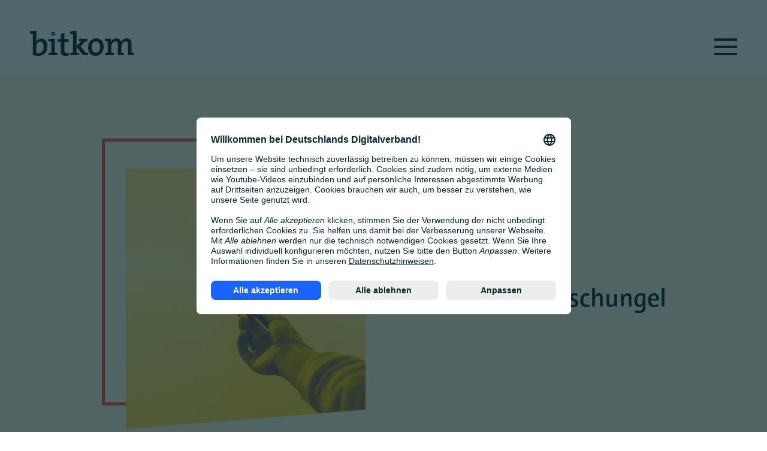

--- FILE ---
content_type: text/html; charset=UTF-8
request_url: https://www.bitkom.org/Bitkom/Publikationen/Licht-im-Zertifizierungsdschungel
body_size: 15352
content:
<!DOCTYPE html>
<html lang="de" dir="ltr" prefix="og: https://ogp.me/ns#">
<head>

  

  <meta charset="utf-8" />
<noscript><style>form.antibot * :not(.antibot-message) { display: none !important; }</style>
</noscript><meta name="description" content="Projektmanagement-Kompetenz wird heute vielfach vorausgesetzt. Doch wie lässt sie sich nachweisen? In dieser Kurzübersicht geben wir einen Überblick zu aktuellen Zertifizierungsmöglichkeiten im Bereich Projektmanagement. | Publikation 2023" />
<meta name="keywords" content="Publikation,Leitfaden,Positionspapier,Studie" />
<meta name="geo.placename" content="Berlin" />
<meta name="geo.position" content="52.5216792,13.3823834" />
<meta name="geo.region" content="DE" />
<meta name="icbm" content="52.5216792,13.3823834" />
<link rel="canonical" href="https://www.bitkom.org/Bitkom/Publikationen/Licht-im-Zertifizierungsdschungel" />
<meta name="author" content="Bitkom e.V." />
<link rel="image_src" href="https://www.bitkom.org/sites/main/files/styles/facebook/public/2021-11/diego-ph-fiq0tet6llw-unsplash.jpg?itok=0IusFPRq" />
<meta property="og:site_name" content="Bitkom e. V." />
<meta property="og:type" content="article" />
<meta property="og:url" content="https://www.bitkom.org/Bitkom/Publikationen/Licht-im-Zertifizierungsdschungel" />
<meta property="og:title" content="Licht im Zertifizierungsdschungel | Publikation 2023 | Bitkom e. V." />
<meta property="og:description" content="Projektmanagement-Kompetenz wird heute vielfach vorausgesetzt. Doch wie lässt sie sich nachweisen? In dieser Kurzübersicht geben wir einen Überblick zu aktuellen Zertifizierungsmöglichkeiten im Bereich Projektmanagement. | Publikation 2023" />
<meta property="og:image" content="https://www.bitkom.org/sites/main/files/styles/facebook/public/2021-11/diego-ph-fiq0tet6llw-unsplash.jpg?itok=0IusFPRq" />
<meta property="og:image:width" content="1910" />
<meta property="og:image:height" content="1000" />
<meta property="place:location:latitude" content="52.5216792" />
<meta property="place:location:longitude" content="13.3823834" />
<meta property="og:locale" content="de_DE" />
<meta property="og:locale:alternate" content="en_EN" />
<meta property="article:published_time" content="2023-03-31" />
<meta property="article:modified_time" content="2025-08-22" />
<meta property="fb:app_id" content="443245723182166" />
<meta name="twitter:card" content="summary_large_image" />
<meta name="twitter:description" content="Projektmanagement-Kompetenz wird heute vielfach vorausgesetzt. Doch wie lässt sie sich nachweisen? In dieser Kurzübersicht geben wir einen Überblick zu aktuellen Zertifizierungsmöglichkeiten im Bereich Projektmanagement. | Publikation 2023" />
<meta name="twitter:site" content="@bitkom" />
<meta name="twitter:title" content="Licht im Zertifizierungsdschungel | Publikation 2023 | Bitkom e. V." />
<meta name="twitter:image" content="https://www.bitkom.org/sites/main/files/styles/facebook/public/2021-11/diego-ph-fiq0tet6llw-unsplash.jpg?itok=0IusFPRq" />
<meta name="Generator" content="Drupal 10 (https://www.drupal.org)" />
<meta name="MobileOptimized" content="width" />
<meta name="HandheldFriendly" content="true" />
<meta name="viewport" content="width=device-width, initial-scale=1.0" />
<link rel="preconnect" href="//privacy-proxy.usercentrics.eu" />
<link rel="preload" href="//privacy-proxy.usercentrics.eu/latest/uc-block.bundle.js" as="script" />
<script id="usercentrics-cmp" src="//app.usercentrics.eu/browser-ui/latest/loader.js" data-settings-id="lMSvAqOyiGL2p0" async="async" data-blocking-mode="auto" data-debug="false" data-version=""></script>
<script src="//privacy-proxy.usercentrics.eu/latest/uc-block.bundle.js"></script>
<script id="google_tag_manager" src="https://www.bitkom.org/themes/tokyo/dist/scripts/google_tag_manager.min.js" data-usercentrics="Google Tag Manager" async="async"></script>
<script id="google_analytics" src="https://www.bitkom.org/themes/tokyo/dist/scripts/google.min.js" data-usercentrics="Google Analytics" async="async"></script>
<link rel="icon" href="/themes/tokyo/favicon.ico" type="image/vnd.microsoft.icon" />

    <title>Licht im Zertifizierungsdschungel | Publikation 2023 | Bitkom e. V.</title>
    <link rel="stylesheet" media="all" href="/themes/contrib/stable/css/system/components/hidden.module.css?t982oy" />
<link rel="stylesheet" media="all" href="/modules/contrib/extlink/css/extlink.css?t982oy" />
<link rel="stylesheet" media="all" href="/themes/tokyo/dist/styles/base.min.css?t982oy" />
<link rel="stylesheet" media="all" href="/themes/tokyo/dist/styles/custom-block.min.css?t982oy" />
<link rel="stylesheet" media="all" href="/themes/tokyo/dist/styles/language-switcher.min.css?t982oy" />
<link rel="stylesheet" media="all" href="/themes/tokyo/dist/styles/magazine-teaser--scheme.min.css?t982oy" />
<link rel="stylesheet" media="all" href="/themes/tokyo/dist/styles/mood-topic.min.css?t982oy" />
<link rel="stylesheet" media="all" href="/themes/tokyo/dist/styles/rail.min.css?t982oy" />
<link rel="stylesheet" media="all" href="/themes/tokyo/dist/styles/sheet.min.css?t982oy" />
<link rel="stylesheet" media="all" href="/themes/tokyo/dist/styles/sidebar-big.min.css?t982oy" />
<link rel="stylesheet" media="all" href="/themes/tokyo/dist/styles/sidebar-clipped.min.css?t982oy" />
<link rel="stylesheet" media="all" href="/themes/tokyo/dist/styles/sidebar-contacts.min.css?t982oy" />
<link rel="stylesheet" media="all" href="/themes/tokyo/dist/styles/sidebar-even.min.css?t982oy" />
<link rel="stylesheet" media="all" href="/themes/tokyo/dist/styles/sidebar-filter.min.css?t982oy" />
<link rel="stylesheet" media="all" href="/themes/tokyo/dist/styles/sidebar-low-bottom.min.css?t982oy" />
<link rel="stylesheet" media="all" href="/themes/tokyo/dist/styles/sidebar-no-box.min.css?t982oy" />
<link rel="stylesheet" media="all" href="/themes/tokyo/dist/styles/sidebar-reversed.min.css?t982oy" />
<link rel="stylesheet" media="all" href="/themes/tokyo/dist/styles/sidebar-short.min.css?t982oy" />
<link rel="stylesheet" media="all" href="/themes/tokyo/dist/styles/sidebar-sticky.min.css?t982oy" />
<link rel="stylesheet" media="all" href="/themes/tokyo/dist/styles/sidebar-teaser.min.css?t982oy" />
<link rel="stylesheet" media="all" href="/themes/tokyo/dist/styles/sidebar-to-bottom.min.css?t982oy" />
<link rel="stylesheet" media="all" href="/themes/tokyo/dist/styles/sidebar-webform.min.css?t982oy" />
<link rel="stylesheet" media="all" href="/themes/tokyo/dist/styles/slider.min.css?t982oy" />
<link rel="stylesheet" media="all" href="/themes/tokyo/dist/styles/burger.min.css?t982oy" />
<link rel="stylesheet" media="all" href="/themes/tokyo/dist/styles/contact-shape.min.css?t982oy" />
<link rel="stylesheet" media="all" href="/themes/tokyo/dist/styles/duotone.min.css?t982oy" />
<link rel="stylesheet" media="all" href="/themes/tokyo/dist/styles/element.min.css?t982oy" />
<link rel="stylesheet" media="all" href="/themes/tokyo/dist/styles/footer-block.min.css?t982oy" />
<link rel="stylesheet" media="all" href="/themes/tokyo/dist/styles/label.min.css?t982oy" />
<link rel="stylesheet" media="all" href="/themes/tokyo/dist/styles/logo.min.css?t982oy" />
<link rel="stylesheet" media="all" href="/themes/tokyo/dist/styles/magazine-teaser.min.css?t982oy" />
<link rel="stylesheet" media="all" href="/themes/tokyo/dist/styles/mobmen.min.css?t982oy" />
<link rel="stylesheet" media="all" href="/themes/tokyo/dist/styles/post-it.min.css?t982oy" />
<link rel="stylesheet" media="all" href="/themes/tokyo/dist/styles/search.min.css?t982oy" />
<link rel="stylesheet" media="all" href="/themes/tokyo/dist/styles/sidebar.min.css?t982oy" />
<link rel="stylesheet" media="all" href="/themes/tokyo/dist/styles/socialbar.min.css?t982oy" />
<link rel="stylesheet" media="all" href="/themes/tokyo/dist/styles/table.min.css?t982oy" />
<link rel="stylesheet" media="all" href="/themes/tokyo/dist/styles/text-slot.min.css?t982oy" />
<link rel="stylesheet" media="all" href="/themes/tokyo/dist/styles/usercentrics.min.css?t982oy" />
<link rel="stylesheet" media="all" href="/themes/tokyo/dist/styles/video.min.css?t982oy" />
<link rel="stylesheet" media="all" href="/themes/tokyo/dist/styles/wysiwyg.min.css?t982oy" />
<link rel="stylesheet" media="all" href="/themes/tokyo/src/libs/select2/select2.min.css?t982oy" />
<link rel="stylesheet" media="all" href="/themes/tokyo/src/libs/swiper/swiper.min.css?t982oy" />
<link rel="stylesheet" media="all" href="/themes/tokyo/src/libs/plyr/plyr.min.css?t982oy" />

    
</head>
<body class="node-18455 public-licht-im-zertifizierungsdschungel page-type-publication" >

<!-- Google Tag Manager (noscript) -->
<noscript><iframe src="https://www.googletagmanager.com/ns.html?id=GTM-MQ6RXX7L" height="0" width="0" style="display:none;visibility:hidden"></iframe></noscript>
<!-- End Google Tag Manager (noscript) -->
<svg xmlns="http://www.w3.org/2000/svg" viewBox="0 0 0 0" width="0" height="0">
  <!-- we follow:
  https://tympanus.net/codrops/2019/02/05/svg-filter-effects-duotone-images-with-fecomponenttransfer/
  https://yoksel.github.io/svg-gradient-map/#/
  drei Farben wählen: dunkelblau, neon und light
  -->
  <defs>
    <!-- Blue gray:033 blend: color -->
    <filter id="duotone-blue" x="-10%" y="-10%" width="120%" height="120%" filterUnits="objectBoundingBox" primitiveUnits="userSpaceOnUse" color-interpolation-filters="sRGB">
      <feColorMatrix type="matrix" values=".33 .33 .33 0 0
            .33 .33 .33 0 0
            .33 .33 .33 0 0
            0 0 0 1 0" in="SourceGraphic" result="grayfilter"/>
      <feComponentTransfer in="grayfilter" result="tricolor">
        <feFuncR type="table" tableValues="0.08 0.1 0.92"/>
        <feFuncG type="table" tableValues="0.00 0.39 0.96"/>
        <feFuncB type="table" tableValues="0.51 1 1"/>
        <feFuncA type="table" tableValues="0 1"/>
      </feComponentTransfer>
      <feBlend mode="normal" in="tricolor" in2="SourceGraphic" result="blend"/>
    </filter>

    <!-- green gray:033 blend: color -->
      <filter id="duotone-green" x="-10%" y="-10%" width="120%" height="120%" filterUnits="objectBoundingBox" primitiveUnits="userSpaceOnUse" color-interpolation-filters="sRGB">
      <feColorMatrix type="matrix" values=".33 .33 .33 0 0
            .33 .33 .33 0 0
            .33 .33 .33 0 0
            0 0 0 1 0" in="SourceGraphic" result="grayfilter"/>
      <feComponentTransfer in="grayfilter" result="tricolor">
        <feFuncR type="table" tableValues="0.08 0.16 0.9"/>
        <feFuncG type="table" tableValues="0.00 0.82 0.96"/>
        <feFuncB type="table" tableValues="0.51 0.59 0.9"/>
        <feFuncA type="table" tableValues="0 1"/>
      </feComponentTransfer>
      <feBlend mode="normal" in="tricolor" in2="SourceGraphic" result="blend"/>
    </filter>

    <!-- red gray:0.33 blend: color -->
    <filter id="duotone-red" x="-10%" y="-10%" width="120%" height="120%" filterUnits="objectBoundingBox" primitiveUnits="userSpaceOnUse" color-interpolation-filters="sRGB">
      <feColorMatrix type="matrix" values=".33 .33 .33 0 0
            .33 .33 .33 0 0
            .33 .33 .33 0 0
            0 0 0 1 0" in="SourceGraphic" result="grayfilter"/>
      <feComponentTransfer in="grayfilter" result="tricolor">
        <feFuncR type="table" tableValues="0.08 1.00 1"/>
        <feFuncG type="table" tableValues="0.00 0.31 0.94"/>
        <feFuncB type="table" tableValues="0.51 0.25 0.9"/>
        <feFuncA type="table" tableValues="0 1"/>
      </feComponentTransfer>
      <feBlend mode="normal" in="tricolor" in2="SourceGraphic" result="blend"/>
    </filter>

    <!-- yellow gray:0.33 blend:color -->
    <filter id="duotone-yellow" x="-10%" y="-10%" width="120%" height="120%" filterUnits="objectBoundingBox" primitiveUnits="userSpaceOnUse" color-interpolation-filters="sRGB">
      <feColorMatrix type="matrix" values=".33 .33 .33 0 0
            .33 .33 .33 0 0
            .33 .33 .33 0 0
            0 0 0 1 0" in="SourceGraphic" result="grayfilter"/>
      <feComponentTransfer in="grayfilter" result="tricolor">
        <feFuncR type="table" tableValues="0.08 1.00 1"/>
        <feFuncG type="table" tableValues="0.00 0.78 0.96"/>
        <feFuncB type="table" tableValues="0.51 0.00 0.88"/>
        <feFuncA type="table" tableValues="0 1"/>
      </feComponentTransfer>
      <feBlend mode="normal" in="tricolor" in2="SourceGraphic" result="blend"/>
    </filter>


  </defs>
</svg>
        
      <div class="dialog-off-canvas-main-canvas" data-off-canvas-main-canvas>
    




<div class="sheet">
  
  <div class="sheet__header">

          <div class="sheet__header-wrapper">
        <div class="sheet__header-left">
          






  <a class="logo" href="/">
              <img src="/themes/tokyo/src/assets/logos/bitkom.svg" alt="Bitkom e.V.">
            </a>


        </div>
        <div class="sheet__header-right">
                        <div class="region--header_right">
    <nav role="navigation" aria-labelledby="block-mainnavigation-menu" id="block-mainnavigation">
            
  <h2 class="visually-hidden" id="block-mainnavigation-menu">Main navigation</h2>
  

        

  <nav class="rail
     rail--main-menu    ">

            <div class="rail__items">
              
                  <a class="rail__item themen" href="/Bitkom/Ueber-uns/A-Z.html" title="Themen">
            Themen
          </a>
          <div class="rail__overlay">
            <svg class="rail__box" xmlns="http://www.w3.org/2000/svg" fill="none">
              <line class="rail__box-shape" x1="0" y1="90%" x2="90%" y2="70%" stroke="#1a66Ff" stroke-width="5"></line>
              <line class="rail__box-shape" x1="90%" y1="0" x2="90%" y2="70.6%" stroke="#1a66ff" stroke-width="5"></line>
            </svg>
            <div class="rail__overlay-wrapper">
              <div class="rail__level-1">
                                  <div class="rail__item-below">
                    <a class="rail__link themen-von-a---z" href="/Bitkom/Ueber-uns/A-Z.html" title="Themen von A - Z">Themen von A - Z</a>
                                      </div>
                                  <div class="rail__item-below">
                    <a class="rail__link digitale-souveränität,-infrastruktur-&amp;-regulierung" href="/Themen/Digitale-Souveraenitaet-Infrastruktur-Regulierung" title="Digitale Souveränität, Infrastruktur &amp; Regulierung">Digitale Souveränität, Infrastruktur & Regulierung</a>
                                      </div>
                                  <div class="rail__item-below">
                    <a class="rail__link digitale-transformation" href="/Themen/Digitale-Transformation" title="Digitale Transformation">Digitale Transformation</a>
                                      </div>
                                  <div class="rail__item-below">
                    <a class="rail__link klimaschutz-&amp;-nachhaltigkeit" href="/Themen/Politik/Klimaschutz-Nachhaltigkeit" title="Klimaschutz &amp; Nachhaltigkeit">Klimaschutz & Nachhaltigkeit</a>
                                      </div>
                                  <div class="rail__item-below">
                    <a class="rail__link digitale-gesellschaft" href="/Themen/Digitale-Gesellschaft" title="Digitale Gesellschaft">Digitale Gesellschaft</a>
                                      </div>
                                  <div class="rail__item-below">
                    <a class="rail__link märkte-&amp;-technologien" href="/Themen/Maerkte-Technologien" title="Märkte &amp; Technologien ">Märkte & Technologien </a>
                                      </div>
                                  <div class="rail__item-below">
                    <a class="rail__link ki-&amp;-daten" href="/Themen/KI-Daten" title="KI &amp; Daten">KI & Daten</a>
                                      </div>
                                  <div class="rail__item-below">
                    <a class="rail__link sicherheit" href="/Themen/Sicherheit" title="Sicherheit">Sicherheit</a>
                                      </div>
                                  <div class="rail__item-below">
                    <a class="rail__link startups-&amp;-scaleups" href="/Themen/Startups-Scaleups" title="Startups &amp; Scaleups">Startups & Scaleups</a>
                                      </div>
                                  <div class="rail__item-below">
                    <a class="rail__link recht" href="/Themen/Recht" title="Recht">Recht</a>
                                      </div>
                                  <div class="rail__item-below">
                    <a class="rail__link public-sector" href="/Themen/Public-Sector" title="Public Sector">Public Sector</a>
                                      </div>
                                  <div class="rail__item-below">
                    <a class="rail__link politik" href="/Themen/Politik" title="Politik">Politik</a>
                                      </div>
                              </div>
            </div>
          </div>
                      
                  <a class="rail__item daten" href="/Datenuebersicht" title="Daten">
            Daten
          </a>
          <div class="rail__overlay">
            <svg class="rail__box" xmlns="http://www.w3.org/2000/svg" fill="none">
              <line class="rail__box-shape" x1="0" y1="90%" x2="90%" y2="70%" stroke="#1a66Ff" stroke-width="5"></line>
              <line class="rail__box-shape" x1="90%" y1="0" x2="90%" y2="70.6%" stroke="#1a66ff" stroke-width="5"></line>
            </svg>
            <div class="rail__overlay-wrapper">
              <div class="rail__level-1">
                                  <div class="rail__item-below">
                    <a class="rail__link bitkom-dataverse" href="/Bitkom-Dataverse" title="Bitkom-Dataverse">Bitkom-Dataverse</a>
                                      </div>
                                  <div class="rail__item-below">
                    <a class="rail__link studienberichte" href="/Studienberichte" title="Studienberichte">Studienberichte</a>
                                      </div>
                              </div>
            </div>
          </div>
                      
                  <a class="rail__item events" href="/Termine/index.jsp" title="Events">
            Events
          </a>
          <div class="rail__overlay">
            <svg class="rail__box" xmlns="http://www.w3.org/2000/svg" fill="none">
              <line class="rail__box-shape" x1="0" y1="90%" x2="90%" y2="70%" stroke="#1a66Ff" stroke-width="5"></line>
              <line class="rail__box-shape" x1="90%" y1="0" x2="90%" y2="70.6%" stroke="#1a66ff" stroke-width="5"></line>
            </svg>
            <div class="rail__overlay-wrapper">
              <div class="rail__level-1">
                                  <div class="rail__item-below">
                    <a class="rail__link alle-events" href="/Termine/index.jsp" title="Alle Events">Alle Events</a>
                                      </div>
                                  <div class="rail__item-below">
                    <a class="rail__link bitkom@eight-mit-dr.-jörg-semmler" href="/Politik/Veranstaltungen/BitkomAtEight" title="Bitkom@eight mit Dr. Jörg Semmler">Bitkom@eight mit Dr. Jörg Semmler</a>
                                      </div>
                                  <div class="rail__item-below">
                    <a class="rail__link transform" href="https://transform.show/" title="TRANSFORM">TRANSFORM</a>
                                      </div>
                                  <div class="rail__item-below">
                    <a class="rail__link bildungskonferenz" href="https://bildungs-konferenz.de/" title="Bildungskonferenz">Bildungskonferenz</a>
                                      </div>
                              </div>
            </div>
          </div>
                      
                  <a class="rail__item presse" href="/Presse/Presse-Center" title="Presse">
            Presse
          </a>
          <div class="rail__overlay">
            <svg class="rail__box" xmlns="http://www.w3.org/2000/svg" fill="none">
              <line class="rail__box-shape" x1="0" y1="90%" x2="90%" y2="70%" stroke="#1a66Ff" stroke-width="5"></line>
              <line class="rail__box-shape" x1="90%" y1="0" x2="90%" y2="70.6%" stroke="#1a66ff" stroke-width="5"></line>
            </svg>
            <div class="rail__overlay-wrapper">
              <div class="rail__level-1">
                                  <div class="rail__item-below">
                    <a class="rail__link presseinformationen" href="/Presse/Presseinformation/index.jsp" title="Presseinformationen">Presseinformationen</a>
                                      </div>
                                  <div class="rail__item-below">
                    <a class="rail__link pressefotos" href="/Presse/Pressefotos" title="Pressefotos">Pressefotos</a>
                                      </div>
                                  <div class="rail__item-below">
                    <a class="rail__link termine" href="/Presse/Termine" title="Termine">Termine</a>
                                      </div>
                                  <div class="rail__item-below">
                    <a class="rail__link kontakt" href="/Presse/Kontakt" title="Kontakt">Kontakt</a>
                                      </div>
                                  <div class="rail__item-below">
                    <a class="rail__link presseverteiler" href="/Presse/Presseverteiler" title="Presseverteiler">Presseverteiler</a>
                                      </div>
                                  <div class="rail__item-below">
                    <a class="rail__link social-media" href="/Presse/Social-Media" title="Social Media">Social Media</a>
                                      </div>
                              </div>
            </div>
          </div>
                      
                  <a class="rail__item mediathek" href="https://www.bitkom.org/mediathek#fokus" title="Mediathek">
            Mediathek
          </a>
          <div class="rail__overlay">
            <svg class="rail__box" xmlns="http://www.w3.org/2000/svg" fill="none">
              <line class="rail__box-shape" x1="0" y1="90%" x2="90%" y2="70%" stroke="#1a66Ff" stroke-width="5"></line>
              <line class="rail__box-shape" x1="90%" y1="0" x2="90%" y2="70.6%" stroke="#1a66ff" stroke-width="5"></line>
            </svg>
            <div class="rail__overlay-wrapper">
              <div class="rail__level-1">
                                  <div class="rail__item-below">
                    <a class="rail__link im-fokus" href="/mediathek#fokus" title="Im Fokus">Im Fokus</a>
                                      </div>
                                  <div class="rail__item-below">
                    <a class="rail__link podcasts" href="/mediathek#podcasts" title="Podcasts">Podcasts</a>
                                      </div>
                                  <div class="rail__item-below">
                    <a class="rail__link publikationen" href="/mediathek#publikationen" title="Publikationen">Publikationen</a>
                                      </div>
                                  <div class="rail__item-below">
                    <a class="rail__link videos" href="/mediathek#videos" title="Videos">Videos</a>
                                      </div>
                              </div>
            </div>
          </div>
                      
                  <a class="rail__item bitkom" href="/Bitkom/Ueber-uns" title="Bitkom">
            Bitkom
          </a>
          <div class="rail__overlay">
            <svg class="rail__box" xmlns="http://www.w3.org/2000/svg" fill="none">
              <line class="rail__box-shape" x1="0" y1="90%" x2="90%" y2="70%" stroke="#1a66Ff" stroke-width="5"></line>
              <line class="rail__box-shape" x1="90%" y1="0" x2="90%" y2="70.6%" stroke="#1a66ff" stroke-width="5"></line>
            </svg>
            <div class="rail__overlay-wrapper">
              <div class="rail__level-1">
                                  <div class="rail__item-below">
                    <a class="rail__link über-uns" href="/Bitkom/Ueber-uns" title="Über uns">Über uns</a>
                                      </div>
                                  <div class="rail__item-below">
                    <a class="rail__link organisation" href="/Bitkom/Organisation" title="Organisation">Organisation</a>
                                      </div>
                                  <div class="rail__item-below">
                    <a class="rail__link services" href="/Bitkom/Services" title="Services">Services</a>
                                      </div>
                                  <div class="rail__item-below">
                    <a class="rail__link transparenz" href="/Selbstverpflichtungserklaerung" title="Transparenz">Transparenz</a>
                                      </div>
                              </div>
            </div>
          </div>
                      
                  <a class="rail__item karriere" href="/Karriere" title="Karriere">
            Karriere
          </a>
          <div class="rail__overlay">
            <svg class="rail__box" xmlns="http://www.w3.org/2000/svg" fill="none">
              <line class="rail__box-shape" x1="0" y1="90%" x2="90%" y2="70%" stroke="#1a66Ff" stroke-width="5"></line>
              <line class="rail__box-shape" x1="90%" y1="0" x2="90%" y2="70.6%" stroke="#1a66ff" stroke-width="5"></line>
            </svg>
            <div class="rail__overlay-wrapper">
              <div class="rail__level-1">
                                  <div class="rail__item-below">
                    <a class="rail__link karriere-beim-bitkom" href="/Karriere" title="Karriere beim Bitkom">Karriere beim Bitkom</a>
                                      </div>
                                  <div class="rail__item-below">
                    <a class="rail__link freie-stellen" href="/karriere/jobs" title="Freie Stellen">Freie Stellen</a>
                                      </div>
                              </div>
            </div>
          </div>
                      
                  <a class="rail__item rail__item--last mitglied-werden" href="/Bitkom/Mitgliedschaft/Mitglied-werden/index.jsp" title="Mitglied werden">
            Mitglied werden
          </a>
          <div class="rail__overlay">
            <svg class="rail__box" xmlns="http://www.w3.org/2000/svg" fill="none">
              <line class="rail__box-shape" x1="0" y1="90%" x2="90%" y2="70%" stroke="#1a66Ff" stroke-width="5"></line>
              <line class="rail__box-shape" x1="90%" y1="0" x2="90%" y2="70.6%" stroke="#1a66ff" stroke-width="5"></line>
            </svg>
            <div class="rail__overlay-wrapper">
              <div class="rail__level-1">
                                  <div class="rail__item-below">
                    <a class="rail__link mitglied-werden" href="/Bitkom/Mitgliedschaft/Mitglied-werden/index.jsp" title="Mitglied werden">Mitglied werden</a>
                                      </div>
                                  <div class="rail__item-below">
                    <a class="rail__link startup-mitglied-werden" href="/Bitkom/Mitgliedschaft/Get-Started-Mitglied-werden" title="Startup-Mitglied werden">Startup-Mitglied werden</a>
                                      </div>
                                  <div class="rail__item-below">
                    <a class="rail__link mitgliederportal" href="https://www.bitkom-mitgliederportal.de/" title="Mitgliederportal">Mitgliederportal</a>
                                      </div>
                                  <div class="rail__item-below">
                    <a class="rail__link mitgliederliste" href="/Bitkom/Mitgliedschaft/Mitgliederliste" title="Mitgliederliste">Mitgliederliste</a>
                                      </div>
                                  <div class="rail__item-below">
                    <a class="rail__link beitragsordnung" href="/Bitkom-Beitragsordnung" title="Beitragsordnung">Beitragsordnung</a>
                                      </div>
                                  <div class="rail__item-below">
                    <a class="rail__link bitkom-satzung" href="https://www.bitkom.org/sites/main/files/2024-09/Bitkom-Satzung.pdf" title="Bitkom-Satzung">Bitkom-Satzung</a>
                                      </div>
                                  <div class="rail__item-below">
                    <a class="rail__link neu-im-bitkom" href="/Bitkom/Mitgliedschaft/Neu-im-Bitkom" title="Neu im Bitkom">Neu im Bitkom</a>
                                      </div>
                              </div>
            </div>
          </div>
                  </div>
  
  </nav>




<nav class="mobmen">
  <div class="mobmen__items">
    <svg class="mobmen__box" fill="none" xmlns="http://www.w3.org/2000/svg">
      <line class="mobmen__box-shape mobmen__box-shape-1" x1="0" y1="0" x2="100%" y2="0" stroke="#1a66ff" stroke-width="10"/>
      <line class="mobmen__box-shape mobmen__box-shape-2" x1="0" y1="100%" x2="0" y2="0" stroke="#1a66ff" stroke-width="10"/>
      <line class="mobmen__box-shape mobmen__box-shape-3" x1="100%" y1="100%" x2="0" y2="100%" stroke="#1a66ff" stroke-width="10"/>
    </svg>

                  <span class="mobmen__item">Themen</span>
        <div class="mobmen__item-wrapper">
          <span class="mobmen__back-btn"></span>
                      <a class="mobmen__item-content" href="/Bitkom/Ueber-uns/A-Z.html" title="Themen von A - Z">Themen von A - Z</a>
                      <a class="mobmen__item-content" href="/Themen/Digitale-Souveraenitaet-Infrastruktur-Regulierung" title="Digitale Souveränität, Infrastruktur &amp; Regulierung">Digitale Souveränität, Infrastruktur &amp; Regulierung</a>
                      <a class="mobmen__item-content" href="/Themen/Digitale-Transformation" title="Digitale Transformation">Digitale Transformation</a>
                      <a class="mobmen__item-content" href="/Themen/Politik/Klimaschutz-Nachhaltigkeit" title="Klimaschutz &amp; Nachhaltigkeit">Klimaschutz &amp; Nachhaltigkeit</a>
                      <a class="mobmen__item-content" href="/Themen/Digitale-Gesellschaft" title="Digitale Gesellschaft">Digitale Gesellschaft</a>
                      <a class="mobmen__item-content" href="/Themen/Maerkte-Technologien" title="Märkte &amp; Technologien ">Märkte &amp; Technologien </a>
                      <a class="mobmen__item-content" href="/Themen/KI-Daten" title="KI &amp; Daten">KI &amp; Daten</a>
                      <a class="mobmen__item-content" href="/Themen/Sicherheit" title="Sicherheit">Sicherheit</a>
                      <a class="mobmen__item-content" href="/Themen/Startups-Scaleups" title="Startups &amp; Scaleups">Startups &amp; Scaleups</a>
                      <a class="mobmen__item-content" href="/Themen/Recht" title="Recht">Recht</a>
                      <a class="mobmen__item-content" href="/Themen/Public-Sector" title="Public Sector">Public Sector</a>
                      <a class="mobmen__item-content" href="/Themen/Politik" title="Politik">Politik</a>
                  </div>
                        <span class="mobmen__item">Daten</span>
        <div class="mobmen__item-wrapper">
          <span class="mobmen__back-btn"></span>
                      <a class="mobmen__item-content" href="/Bitkom-Dataverse" title="Bitkom-Dataverse">Bitkom-Dataverse</a>
                      <a class="mobmen__item-content" href="/Studienberichte" title="Studienberichte">Studienberichte</a>
                  </div>
                        <span class="mobmen__item">Events</span>
        <div class="mobmen__item-wrapper">
          <span class="mobmen__back-btn"></span>
                      <a class="mobmen__item-content" href="/Termine/index.jsp" title="Alle Events">Alle Events</a>
                      <a class="mobmen__item-content" href="/Politik/Veranstaltungen/BitkomAtEight" title="Bitkom@eight mit Dr. Jörg Semmler">Bitkom@eight mit Dr. Jörg Semmler</a>
                      <a class="mobmen__item-content" href="https://transform.show/" title="TRANSFORM">TRANSFORM</a>
                      <a class="mobmen__item-content" href="https://bildungs-konferenz.de/" title="Bildungskonferenz">Bildungskonferenz</a>
                  </div>
                        <span class="mobmen__item">Presse</span>
        <div class="mobmen__item-wrapper">
          <span class="mobmen__back-btn"></span>
                      <a class="mobmen__item-content" href="/Presse/Presseinformation/index.jsp" title="Presseinformationen">Presseinformationen</a>
                      <a class="mobmen__item-content" href="/Presse/Pressefotos" title="Pressefotos">Pressefotos</a>
                      <a class="mobmen__item-content" href="/Presse/Termine" title="Termine">Termine</a>
                      <a class="mobmen__item-content" href="/Presse/Kontakt" title="Kontakt">Kontakt</a>
                      <a class="mobmen__item-content" href="/Presse/Presseverteiler" title="Presseverteiler">Presseverteiler</a>
                      <a class="mobmen__item-content" href="/Presse/Social-Media" title="Social Media">Social Media</a>
                  </div>
                        <span class="mobmen__item">Mediathek</span>
        <div class="mobmen__item-wrapper">
          <span class="mobmen__back-btn"></span>
                      <a class="mobmen__item-content" href="/mediathek#fokus" title="Im Fokus">Im Fokus</a>
                      <a class="mobmen__item-content" href="/mediathek#podcasts" title="Podcasts">Podcasts</a>
                      <a class="mobmen__item-content" href="/mediathek#publikationen" title="Publikationen">Publikationen</a>
                      <a class="mobmen__item-content" href="/mediathek#videos" title="Videos">Videos</a>
                  </div>
                        <span class="mobmen__item">Bitkom</span>
        <div class="mobmen__item-wrapper">
          <span class="mobmen__back-btn"></span>
                      <a class="mobmen__item-content" href="/Bitkom/Ueber-uns" title="Über uns">Über uns</a>
                      <a class="mobmen__item-content" href="/Bitkom/Organisation" title="Organisation">Organisation</a>
                      <a class="mobmen__item-content" href="/Bitkom/Services" title="Services">Services</a>
                      <a class="mobmen__item-content" href="/Selbstverpflichtungserklaerung" title="Transparenz">Transparenz</a>
                  </div>
                        <span class="mobmen__item">Karriere</span>
        <div class="mobmen__item-wrapper">
          <span class="mobmen__back-btn"></span>
                      <a class="mobmen__item-content" href="/Karriere" title="Karriere beim Bitkom">Karriere beim Bitkom</a>
                      <a class="mobmen__item-content" href="/karriere/jobs" title="Freie Stellen">Freie Stellen</a>
                  </div>
                        <span class="mobmen__item">Mitglied werden</span>
        <div class="mobmen__item-wrapper">
          <span class="mobmen__back-btn"></span>
                      <a class="mobmen__item-content" href="/Bitkom/Mitgliedschaft/Mitglied-werden/index.jsp" title="Mitglied werden">Mitglied werden</a>
                      <a class="mobmen__item-content" href="/Bitkom/Mitgliedschaft/Get-Started-Mitglied-werden" title="Startup-Mitglied werden">Startup-Mitglied werden</a>
                      <a class="mobmen__item-content" href="https://www.bitkom-mitgliederportal.de/" title="Mitgliederportal">Mitgliederportal</a>
                      <a class="mobmen__item-content" href="/Bitkom/Mitgliedschaft/Mitgliederliste" title="Mitgliederliste">Mitgliederliste</a>
                      <a class="mobmen__item-content" href="/Bitkom-Beitragsordnung" title="Beitragsordnung">Beitragsordnung</a>
                      <a class="mobmen__item-content" href="https://www.bitkom.org/sites/main/files/2024-09/Bitkom-Satzung.pdf" title="Bitkom-Satzung">Bitkom-Satzung</a>
                      <a class="mobmen__item-content" href="/Bitkom/Mitgliedschaft/Neu-im-Bitkom" title="Neu im Bitkom">Neu im Bitkom</a>
                  </div>
              
    
  </div>
</nav>


  </nav>

  </div>

                          

<div class="burger">
  <div class="burger__inner"></div>
</div>
              

<div class="search" hidden>
  <div class="search__icon"></div>
  <div class="search__overlay">
    <div class="search__overlay-closer">
      <div class="btn btn--close"></div>
    </div>
    <form class="meta-search-form" data-drupal-selector="meta-search-form" action="/Bitkom/Publikationen/Licht-im-Zertifizierungsdschungel" method="post" id="meta-search-form" accept-charset="UTF-8">
  




<div  class="js-form-item form-item js-form-type-textfield form-item-search js-form-item-search element">
      


  <label for="edit-search" class="label"
    >Suche  </label>

        

<input  data-drupal-selector="edit-search" data-msg-maxlength="Das Feld Suche hat eine maximale Länge von 64." type="text" id="edit-search" name="search" value="" size="64" maxlength="64" class="form-text text-slot" /> 

        </div>


<input  data-drupal-selector="edit-submit" type="submit" id="edit-submit" name="op" value="Absenden" class="button js-form-submit form-submit text-slot--submit text-slot" /> 


<input  autocomplete="off" data-drupal-selector="form-mfgoky-2arfjer8rnjtinlcejstnufulp1cshoqylrm" type="hidden" name="form_build_id" value="form-MFGOKY_2ARFJer8RnJtInlcEjStNuFuLP1CSHoQyLrM" class="text-slot" /> 


<input  data-drupal-selector="edit-meta-search-form" type="hidden" name="form_id" value="meta_search_form" class="text-slot" /> 

</form>

  </div>
</div>
                              </div>
      </div>
          

  </div>

  <div class="sheet__content">
      <div class="region--content">
    <div data-drupal-messages-fallback class="hidden"></div>



  
  

<div  class="mood-topic contextual-region animation-trigger mood-topic--yellow">
  
  <div class="mood-topic__outer-wrapper">
    <div class="mood-topic__media">
      <div class="mood-topic__box">  <svg fill="none" xmlns="http://www.w3.org/2000/svg">
    <line class="mood-topic__box-shape mood-topic__box-shape-1" x1="100%" y1="0" x2="0" y2="0" stroke-width="10"/>
    <line class="mood-topic__box-shape mood-topic__box-shape-2" x1="100%" y1="100%" x2="100%" stroke-width="10"/>
    <line class="mood-topic__box-shape mood-topic__box-shape-3" y1="100%" x2="100%" y2="100%" stroke-width="10"/>
    <line class="mood-topic__box-shape mood-topic__box-shape-4" x1="0" y1="0" x2="0" y2="100%" stroke-width="10"/>
  </svg>
</div>
              <div class="mood-topic__image duotone-yellow">    <picture>
                  <source srcset="/sites/main/files/styles/400_x_435/public/2021-11/diego-ph-fiq0tet6llw-unsplash.webp?itok=PGqEDO48 1x" media="all and (min-width: 1440px)" type="image/webp" width="400" height="435"/>
              <source srcset="/sites/main/files/styles/400_x_435/public/2021-11/diego-ph-fiq0tet6llw-unsplash.webp?itok=PGqEDO48 1x" media="all and (min-width: 1025px)" type="image/webp" width="400" height="435"/>
              <source srcset="/sites/main/files/styles/400_x_435/public/2021-11/diego-ph-fiq0tet6llw-unsplash.webp?itok=PGqEDO48 1x" media="all and (min-width: 600px) and (max-width: 1024px)" type="image/webp" width="400" height="435"/>
              <source srcset="/sites/main/files/styles/400_x_435/public/2021-11/diego-ph-fiq0tet6llw-unsplash.webp?itok=PGqEDO48 1x" media="all and (max-width: 599px)" type="image/webp" width="400" height="435"/>
              <source srcset="/sites/main/files/styles/400_x_435/public/2021-11/diego-ph-fiq0tet6llw-unsplash.jpg?itok=PGqEDO48 1x" media="all and (min-width: 1440px)" type="image/jpeg" width="400" height="435"/>
              <source srcset="/sites/main/files/styles/400_x_435/public/2021-11/diego-ph-fiq0tet6llw-unsplash.jpg?itok=PGqEDO48 1x" media="all and (min-width: 1025px)" type="image/jpeg" width="400" height="435"/>
              <source srcset="/sites/main/files/styles/400_x_435/public/2021-11/diego-ph-fiq0tet6llw-unsplash.jpg?itok=PGqEDO48 1x" media="all and (min-width: 600px) and (max-width: 1024px)" type="image/jpeg" width="400" height="435"/>
              <source srcset="/sites/main/files/styles/400_x_435/public/2021-11/diego-ph-fiq0tet6llw-unsplash.jpg?itok=PGqEDO48 1x" media="all and (max-width: 599px)" type="image/jpeg" width="400" height="435"/>
                  


    

<img loading="lazy" width="400" height="435" src="/sites/main/files/styles/400_x_435/public/2021-11/diego-ph-fiq0tet6llw-unsplash.jpg?itok=PGqEDO48" alt="Glühbirne im Sonnenuntergang" title />

  </picture>

</div>
          </div>
    <div class="mood-topic__wrapper">
              <div class="mood-topic__meta">Publikation</div>
                    <h1 class="mood-topic__headline">Licht im Zertifizierungsdschungel</h1>
                                  </div>
  </div>
</div>



















<div  class="sidebar contextual-region animation-trigger sidebar--to-bottom sidebar--white sidebar--side sidebar--no-box sidebar--sticky">
  
  <div class="sidebar__wrapper">
    <div class="sidebar__content">
                          



<div  class="wysiwyg contextual-region">
  
      <div class="wysiwyg__body"><p>Projektmanagement-Kompetenz wird heute vielfach vorausgesetzt. Doch wie lässt sie sich nachweisen? Mit wachsender Bedeutung des Projektmanagements haben sich mehrere Organisationen diesem Thema verschrieben und eigenständige Standards wie IPMA/ICB, PMBOK und PRINCE2 entwickelt, zu denen kostenpflichtige Zertifizierungen angeboten werden. Doch welche Relevanz haben Zertifizierungen im Projektmanagement? Bringen sie Mehrwert in Form besserer Projektdurchführung oder kosten sie nur Geld, Zeit und Nerven?</p>
<p>In dieser Kurzübersicht geben wir einen Überblick zu aktuellen Zertifizierungsmöglichkeiten im Bereich Projektmanagement.</p>
</div>

  
      <div class="wysiwyg__button">
      <a class="btn btn--neon-blue" href="https://www.bitkom.org/sites/main/files/2023-03/OnePagerLichtimZertifizierungsdschungel.pdf"
         target="_blank">Herunterladen</a>
    </div>
        <div class="wysiwyg__tags">
              <a class="btn btn--tag btn--neon-blue btn--margin"
           href="/Themen/Maerkte-Technologien" title="Märkte &amp; Technologien">Märkte &amp; Technologien</a>
              <a class="btn btn--tag btn--neon-blue btn--margin"
           href="/Themen/Recht/Arbeit" title="Arbeit">Arbeit</a>
              <a class="btn btn--tag btn--neon-blue btn--margin"
           href="/Themen/Recht" title="Recht">Recht</a>
          </div>
  </div>

    </div>
          <div class="sidebar__side">
                <div class="sidebar__container">
          
                    



<div  class="contact-shape contextual-region contact-shape--default">
  
    <svg class="contact-shape__shape" fill="none" xmlns="http://www.w3.org/2000/svg">
    <line class="contact-shape__line contact-shape__line-1" x1="0" y1="0" x2="100%" y2="0" stroke-width="10"></line>
    <line class="contact-shape__line contact-shape__line-2" x1="100%" y1="0" x2="100%" y2="85%" stroke-width="10"></line>
    <line class="contact-shape__line contact-shape__line-3" x1="100%" y1="85%" x2="0" y2="99%" stroke-width="5"></line>
    <line class="contact-shape__line contact-shape__line-4" x1="0" y1="0" x2="0" y2="99%" stroke-width="10"></line>
  </svg>

  <div class="contact-shape__wrapper">
          <div class="contact-shape__image">    <picture>
            


    

<img loading="lazy" width="175" height="190" src="/sites/main/files/styles/175_x_190/public/2023-01/FlorianBayerCwebm.jpg?itok=ItegOyGE" alt=" Mitarbeiterfoto Dr. Florian Bayer" title />

  </picture>

</div>
        <div class="contact-shape__content">
              <div class="contact-shape__headline">Dr. Florian Bayer</div>
                    <div class="contact-shape__subline">Bereichsleiter Digital Marketing &amp; Vertrieb</div>
                          <div class="contact-shape__subline">Bitkom e.V.</div>
                                <div class="contact-shape__links">
                      <div>
              <a href="/Kontaktformular/Kontaktformular_107"                class="contact-shape__link"
                title="Nachricht senden"                            >
              Nachricht senden
              </a>
            </div>
                      <div>
              <a href="/Kontakt/Florian-Bayer.html"                class="contact-shape__link"
                title="Profil"                            >
              Profil
              </a>
            </div>
                  </div>
          </div>
  </div>
</div>

        </div>
      </div>
          </div>
</div>


  


<div  class="post-it contextual-region post-it--red">
  
  <div class="post-it__wrapper">
    <div class="post-it__left">
              <h2 class="post-it__headline">Sie möchten auf dem Laufenden gehalten werden?</h2>
                    <div class="post-it__subline">Abonnieren Sie unseren Alert Service zu diesem Thema.</div>
          </div>
    <div class="post-it__right">
      <div class="post-it__button">
        <a title="Jetzt abonnieren" class="btn btn--white "
          href="/Alert-Service/Neues-Abonnement?topic=381">Jetzt abonnieren</a>
      </div>
    </div>
  </div>
</div>

  



<div  class="slider contextual-region slider--grey duotone-grey slider--padding" data-length="8" data-no-loop="true">
  
  <div class="slider__wrapper swiper-container">
          <div class="slider__top">
          <h2 class="slider__headline">
                          Mehr zum Thema Märkte &amp; Technologien
                      </h2>

                  <div class="slider__arrows">
            <div class="slider__arrow slider__arrow--prev swiper-button-prev">  <svg xmlns="http://www.w3.org/2000/svg" width="46" height="16" viewBox="0 0 46 16" fill="none">
    <path class="slider__arrow-path" fill-rule="evenodd" clip-rule="evenodd" d="M0 6.59155L40.3811 6.59204L36.6968 2.74194L38.8435 0.5L46 7.97339L45.9746 8.00098L46 8.02661L38.8435 15.5L36.6968 13.2581L40.5449 9.23901L0 9.23877L0 6.59155Z" />
  </svg>
</div>
            <div class="slider__arrow slider__arrow--next swiper-button-next">  <svg xmlns="http://www.w3.org/2000/svg" width="46" height="16" viewBox="0 0 46 16" fill="none">
    <path class="slider__arrow-path" fill-rule="evenodd" clip-rule="evenodd" d="M0 6.59155L40.3811 6.59204L36.6968 2.74194L38.8435 0.5L46 7.97339L45.9746 8.00098L46 8.02661L38.8435 15.5L36.6968 13.2581L40.5449 9.23901L0 9.23877L0 6.59155Z" />
  </svg>
</div>
          </div>
              </div>
              <div class="slider__slides slider__slides--no-4">
        <div class="swiper-wrapper">
          


  



  <div  class="magazine-teaser contextual-region swiper-slide duotone-bright_blue magazine-teaser--bright_blue">
  
  
      <div class="magazine-teaser__image">
          <picture>
            


    

<img loading="lazy" width="285" height="190" src="/sites/main/files/styles/285_x_190/public/2022-05/pexels-cottonbro-7343000.jpg?h=d09a51df&amp;itok=7CJJpj5K" alt="Mann chattet am Smartphone" title />

  </picture>


    </div>
    <div class="magazine-teaser__wrapper">
            <div class="magazine-teaser__content">
                        <div class="magazine-teaser__meta">
            Chatgruppen
          </div>
                            <h3 class="magazine-teaser__headline">
                      <a href="/Presse/Presseinformation/Deutsche-durchschnittlich-fuenf-Gruppenchats"  title="Deutsche sind in durchschnittlich fünf Gruppenchats – lesen aber nur drei ">Deutsche sind in durchschnittlich fünf Gruppenchats – lesen aber nur drei </a>
                  </h3>
                                              </div>
  </div>
  </div>



  



  <div  class="magazine-teaser contextual-region swiper-slide duotone-light_red magazine-teaser--light_red">
  
  
      <div class="magazine-teaser__image">
          <picture>
            


    

<img loading="lazy" width="285" height="190" src="/sites/main/files/styles/285_x_190/public/2023-07/kelly-sikkema-qZ00MKTHkZw-unsplash.jpg?itok=nuQC0BEg" alt="Viele Briefumschläge " title />

  </picture>


    </div>
    <div class="magazine-teaser__wrapper">
            <div class="magazine-teaser__content">
                        <div class="magazine-teaser__meta">
            Täglich 53 Mails
          </div>
                            <h3 class="magazine-teaser__headline">
                      <a href="/Presse/Presseinformation/Beruflicher-Mailverkehr-neuer-Hoechststand"  title="Beruflicher Mailverkehr erreicht neuen Höchststand">Beruflicher Mailverkehr erreicht neuen Höchststand</a>
                  </h3>
                                              </div>
  </div>
  </div>



  



  <div  class="magazine-teaser contextual-region swiper-slide duotone-bright_blue magazine-teaser--bright_blue">
  
  
      <div class="magazine-teaser__image">
          <picture>
            


    

<img loading="lazy" width="285" height="190" src="/sites/main/files/styles/285_x_190/public/2023-01/krzysztof-kowalik-KiH2-tdGQRY-unsplash.jpg?itok=-y61OHNO" alt="Rechenzentren in blau" title />

  </picture>


    </div>
    <div class="magazine-teaser__wrapper">
            <div class="magazine-teaser__content">
                        <div class="magazine-teaser__meta">
            Positionspapier
          </div>
                            <h3 class="magazine-teaser__headline">
                      <a href="/Bitkom/Publikationen/Wie-KI-die-Softwarebranche-transformiert"  title="Wie KI die Softwarebranche transformiert">Wie KI die Softwarebranche transformiert</a>
                  </h3>
                                              </div>
  </div>
  </div>



  



  <div  class="magazine-teaser contextual-region swiper-slide duotone-bright_yellow magazine-teaser--bright_yellow">
  
  
      <div class="magazine-teaser__image">
          <picture>
            


    

<img loading="lazy" width="285" height="190" src="/sites/main/files/styles/285_x_190/public/image/import/Smartphone-im-Winter-480x480px.jpg?itok=V3cBOiNy" title />

  </picture>


    </div>
    <div class="magazine-teaser__wrapper">
            <div class="magazine-teaser__content">
                        <div class="magazine-teaser__meta">
            Wintereinbruch
          </div>
                            <h3 class="magazine-teaser__headline">
                      <a href="/Presse/Presseinformation/Wintereinbruch-Smartphone-schuetzen-bei-Kaelte"  title="So schützen Sie das Smartphone bei Kälte">So schützen Sie das Smartphone bei Kälte</a>
                  </h3>
                                              </div>
  </div>
  </div>



  



  <div  class="magazine-teaser contextual-region swiper-slide duotone-bright_red magazine-teaser--bright_red">
  
  
      <div class="magazine-teaser__image">
          <picture>
            


    

<img loading="lazy" width="285" height="190" src="/sites/main/files/styles/285_x_190/public/2022-08/pexels-vanessa-loring-7869249.jpg?h=850332d9&amp;itok=44UuSdEV" alt="Junge mit VR-Brille" title />

  </picture>


    </div>
    <div class="magazine-teaser__wrapper">
            <div class="magazine-teaser__content">
                        <div class="magazine-teaser__meta">
            Start der CES in Las Vegas
          </div>
                            <h3 class="magazine-teaser__headline">
                      <a href="/Presse/Presseinformation/Viertel-offen-fuer-AR-Brillen"  title="Ein Viertel der Deutschen offen für AR-Brillen">Ein Viertel der Deutschen offen für AR-Brillen</a>
                  </h3>
                                              </div>
  </div>
  </div>



  



  <div  class="magazine-teaser contextual-region swiper-slide duotone-bright_blue magazine-teaser--bright_blue">
  
  
      <div class="magazine-teaser__image">
          <picture>
            


    

<img loading="lazy" width="285" height="190" src="/sites/main/files/styles/285_x_190/public/2025-06/quantum-abstrakt-wirbel-spiralen-technologie.png?itok=vCiLcMgO" alt="Bild mit vielen technischen Spiralen / Wirbeln" title />

  </picture>


    </div>
    <div class="magazine-teaser__wrapper">
            <div class="magazine-teaser__content">
                        <div class="magazine-teaser__meta">
            Stellungnahme
          </div>
                            <h3 class="magazine-teaser__headline">
                      <a href="/Bitkom/Publikationen/BMFTR-Whitepaper-Quantencomputing"  title="BMFTR-Whitepaper Quantencomputing">BMFTR-Whitepaper Quantencomputing</a>
                  </h3>
                                              </div>
  </div>
  </div>



  



  <div  class="magazine-teaser contextual-region swiper-slide duotone-light_blue magazine-teaser--light_blue">
  
  
      <div class="magazine-teaser__image">
          <picture>
            


    

<img loading="lazy" width="285" height="190" src="/sites/main/files/styles/285_x_190/public/2022-01/tina-dawson-wvw4gmxlcry-unsplash.jpg?h=4764dedc&amp;itok=JjMwxrpo" alt="Teetasse auf türkisem Untergrund mit Buch" title />

  </picture>


    </div>
    <div class="magazine-teaser__wrapper">
            <div class="magazine-teaser__content">
                        <div class="magazine-teaser__meta">
            Neujahrsvorsatz
          </div>
                            <h3 class="magazine-teaser__headline">
                      <a href="/Presse/Presseinformation/Neujahrsvorsatz-Viertel-will-2026-digital-fasten"  title="Rund ein Viertel will 2026 digital fasten">Rund ein Viertel will 2026 digital fasten</a>
                  </h3>
                                              </div>
  </div>
  </div>



  



  <div  class="magazine-teaser contextual-region swiper-slide duotone-light_green magazine-teaser--light_green">
  
  
      <div class="magazine-teaser__image">
          <picture>
            


    

<img loading="lazy" width="285" height="190" src="/sites/main/files/styles/285_x_190/public/2021-12/warren-wong-kmrmcuco81m-unsplash.jpg?itok=_kWy6eRc" alt="mehrere Frauen mit Wunderkerzen" title />

  </picture>


    </div>
    <div class="magazine-teaser__wrapper">
            <div class="magazine-teaser__content">
                        <div class="magazine-teaser__meta">
            Neujahrsgrüße
          </div>
                            <h3 class="magazine-teaser__headline">
                      <a href="/Presse/Presseinformation/Frohes-Neues-am-liebsten-am-Telefon"  title="Frohes Neues wird am liebsten am Telefon gewünscht">Frohes Neues wird am liebsten am Telefon gewünscht</a>
                  </h3>
                                              </div>
  </div>
  </div>

        </div>
      </div>
              </div>
</div>

  </div>

  </div>

  <div class="sheet__footer">
    <div class="sheet__footer-top">
      <div class="sheet__footer--alpha">
        






  <a class="logo" href="/">
          <img src="/themes/tokyo/src/assets/logos/bitkom-white.svg" alt="Bitkom e.V.">
          </a>

      </div>
      <div class="sheet__footer--beta">
        <div class="sheet__footer-socials">
            <div class="region--footer_top_beta">
    


<div  id="block-bitkomfootersocialblock" class="socialbar footer-block">
  
    <div class="footer-block__body">
    

<div  id="block-bitkomfootersocialblock" class="socialbar">
  
        
    
          <a class="socialbar__link" href="https://www.linkedin.com/company/bitkom-e-v-/" title="Linkedin" aria-label="Linkedin" target="_blank">
        <title id="titleLinkedin">Linkedin</title>
        <svg
          aria-labelledby="titleLinkedin" role="img" width="18" height="18" viewBox="0 0 18 18" fill="none"
          xmlns="http://www.w3.org/2000/svg">
          <g clip-path="url(#clip0)">
            <path
              d="M4.36628 2.18182C4.36628 2.61334 4.23824 3.03517 3.99836 3.39397C3.75847 3.75277 3.41751 4.03241 3.0186 4.19756C2.61968 4.36269 2.18072 4.4059 1.75723 4.32171C1.33375 4.23753 0.944746 4.02973 0.639428 3.72459C0.33411 3.41947 0.126187 3.0307 0.0419494 2.60747C-0.0422875 2.18424 0.000945914 1.74555 0.166183 1.34687C0.331419 0.948197 0.611239 0.607444 0.970255 0.367703C1.32927 0.127961 1.75136 0 2.18314 0C2.76214 0 3.31744 0.22987 3.72685 0.639039C4.13628 1.04821 4.36628 1.60317 4.36628 2.18182ZM4.03881 5.97818H0.316557V17.9782H4.03881V5.97818ZM9.99879 5.97818H6.41844V17.9782H9.99879V11.6836C9.99879 9.99273 10.7738 8.98909 12.2693 8.98909C13.7647 8.98909 14.2887 9.94909 14.2887 11.6836V18H18V10.3636C18 7.09091 16.1662 5.59636 13.6337 5.59636C12.9095 5.58619 12.195 5.76373 11.5598 6.11169C10.9248 6.45965 10.3906 6.96615 10.0097 7.58182V5.97818H9.99879Z"
              fill="white"/>
          </g>
          <defs>
            <clipPath id="clip0">
              <rect width="18" height="18" fill="white"/>
            </clipPath>
          </defs>
        </svg>
      </a>
    
    
    
    
    
    
    
    
    
        
  
        
    
    
    
    
    
    
    
          <a class="socialbar__link" href="https://www.youtube.com/user/bitkomverband" title="YouTube" aria-label="YouTube" target="_blank">
        <title id="titleYouTube">YouTube</title>
        <svg
          aria-labelledby="titleYouTube" role="img" width="24" height="19" viewBox="0 0 24 19" fill="none"
          xmlns="http://www.w3.org/2000/svg">
          <path
            d="M19.615 0.194352C16.011 -0.0653114 7.984 -0.0642558 4.385 0.194352C0.488 0.475126 0.029 2.95987 0 9.5C0.029 16.0285 0.484 18.5238 4.385 18.8056C7.985 19.0643 16.011 19.0653 19.615 18.8056C23.512 18.5249 23.971 16.0401 24 9.5C23.971 2.97148 23.516 0.476181 19.615 0.194352ZM9 13.7222V5.27784L17 9.49261L9 13.7222Z"
            fill="white"/>
        </svg>
      </a>
    
    
    
        
  
        
    
    
    
          <a class="socialbar__link" href="https://www.threads.net/@bitkom_ev" title="Thread" aria-label="Thread" target="_blank">
        <title id="titlethread">Thread</title>
        <svg aria-labelledby="titlethread" aria-label="Threads" viewBox="0 0 192 192"
             xmlns="http://www.w3.org/2000/svg">
          <path class="x19hqcy"
                d="M141.537 88.9883C140.71 88.5919 139.87 88.2104 139.019 87.8451C137.537 60.5382 122.616 44.905 97.5619 44.745C97.4484 44.7443 97.3355 44.7443 97.222 44.7443C82.2364 44.7443 69.7731 51.1409 62.102 62.7807L75.881 72.2328C81.6116 63.5383 90.6052 61.6848 97.2286 61.6848C97.3051 61.6848 97.3819 61.6848 97.4576 61.6855C105.707 61.7381 111.932 64.1366 115.961 68.814C118.893 72.2193 120.854 76.925 121.825 82.8638C114.511 81.6207 106.601 81.2385 98.145 81.7233C74.3247 83.0954 59.0111 96.9879 60.0396 116.292C60.5615 126.084 65.4397 134.508 73.775 140.011C80.8224 144.663 89.899 146.938 99.3323 146.423C111.79 145.74 121.563 140.987 128.381 132.296C133.559 125.696 136.834 117.143 138.28 106.366C144.217 109.949 148.617 114.664 151.047 120.332C155.179 129.967 155.42 145.8 142.501 158.708C131.182 170.016 117.576 174.908 97.0135 175.059C74.2042 174.89 56.9538 167.575 45.7381 153.317C35.2355 139.966 29.8077 120.682 29.6052 96C29.8077 71.3178 35.2355 52.0336 45.7381 38.6827C56.9538 24.4249 74.2039 17.11 97.0132 16.9405C119.988 17.1113 137.539 24.4614 149.184 38.788C154.894 45.8136 159.199 54.6488 162.037 64.9503L178.184 60.6422C174.744 47.9622 169.331 37.0357 161.965 27.974C147.036 9.60668 125.202 0.195148 97.0695 0H96.9569C68.8816 0.19447 47.2921 9.6418 32.7883 28.0793C19.8819 44.4864 13.2244 67.3157 13.0007 95.9325L13 96L13.0007 96.0675C13.2244 124.684 19.8819 147.514 32.7883 163.921C47.2921 182.358 68.8816 191.806 96.9569 192H97.0695C122.03 191.827 139.624 185.292 154.118 170.811C173.081 151.866 172.51 128.119 166.26 113.541C161.776 103.087 153.227 94.5962 141.537 88.9883ZM98.4405 129.507C88.0005 130.095 77.1544 125.409 76.6196 115.372C76.2232 107.93 81.9158 99.626 99.0812 98.6368C101.047 98.5234 102.976 98.468 104.871 98.468C111.106 98.468 116.939 99.0737 122.242 100.233C120.264 124.935 108.662 128.946 98.4405 129.507Z"
                fill="white"></path>
        </svg>
      </a>
    
    
    
    
    
    
    
        
  
        
    
    
    
    
    
    
    
    
          <a class="socialbar__link" href="https://www.instagram.com/bitkom_ev/" title="Instagram" aria-label="Instagram" target="_blank">
        <title id="titleInstagram">Instagram</title>
        <svg
          aria-labelledby="titleInstagram" role="img" width="19" height="19" viewBox="0 0 19 19" fill="none"
          xmlns="http://www.w3.org/2000/svg">
          <path
            d="M9.5 1.71238C12.0365 1.71238 12.3373 1.72188 13.3396 1.76779C15.9141 1.88496 17.1166 3.1065 17.2338 5.662C17.2797 6.66346 17.2884 6.96429 17.2884 9.50079C17.2884 12.0381 17.2789 12.3381 17.2338 13.3396C17.1158 15.8927 15.9165 17.1166 13.3396 17.2338C12.3373 17.2797 12.0381 17.2892 9.5 17.2892C6.9635 17.2892 6.66267 17.2797 5.66121 17.2338C3.08037 17.1158 1.88417 15.8888 1.767 13.3388C1.72108 12.3373 1.71158 12.0373 1.71158 9.5C1.71158 6.9635 1.72188 6.66346 1.767 5.66121C1.88496 3.1065 3.08433 1.88417 5.66121 1.767C6.66346 1.72188 6.9635 1.71238 9.5 1.71238ZM9.5 0C6.91996 0 6.59696 0.0110833 5.58363 0.057C2.13354 0.215333 0.216125 2.12958 0.0577917 5.58283C0.0110833 6.59696 0 6.91996 0 9.5C0 12.08 0.0110833 12.4038 0.057 13.4172C0.215333 16.8673 2.12958 18.7847 5.58283 18.943C6.59696 18.9889 6.91996 19 9.5 19C12.08 19 12.4038 18.9889 13.4172 18.943C16.8641 18.7847 18.7862 16.8704 18.9422 13.4172C18.9889 12.4038 19 12.08 19 9.5C19 6.91996 18.9889 6.59696 18.943 5.58363C18.7878 2.13671 16.8712 0.216125 13.418 0.0577917C12.4038 0.0110833 12.08 0 9.5 0ZM9.5 4.62175C6.80596 4.62175 4.62175 6.80596 4.62175 9.5C4.62175 12.194 6.80596 14.379 9.5 14.379C12.194 14.379 14.3783 12.1948 14.3783 9.5C14.3783 6.80596 12.194 4.62175 9.5 4.62175ZM9.5 12.6667C7.75121 12.6667 6.33333 11.2496 6.33333 9.5C6.33333 7.75121 7.75121 6.33333 9.5 6.33333C11.2488 6.33333 12.6667 7.75121 12.6667 9.5C12.6667 11.2496 11.2488 12.6667 9.5 12.6667ZM14.5714 3.28938C13.9412 3.28938 13.4306 3.8 13.4306 4.42938C13.4306 5.05875 13.9412 5.56938 14.5714 5.56938C15.2008 5.56938 15.7106 5.05875 15.7106 4.42938C15.7106 3.8 15.2008 3.28938 14.5714 3.28938Z"
            fill="white"/>
        </svg>
      </a>
    
    
        
  
        
    
    
    
    
    
    
    
    
    
    
              <a class="socialbar__link socialbar__link--bluesky" href="https://bsky.app/profile/bitkom.org" title="Bluesky" aria-label="Bluesky">
        <title id="titleBluesky">Bluesky</title>
        <svg aria-labelledby="titleBluesky" viewBox="0 0 430 390" fill="white" aria-hidden="true">
          <path
            d="M180 141.964C163.699 110.262 119.308 51.1817 78.0347 22.044C38.4971 -5.86834 23.414 -1.03207 13.526 3.43594C2.08093 8.60755 0 26.1785 0 36.5164C0 46.8542 5.66748 121.272 9.36416 133.694C21.5786 174.738 65.0603 188.607 105.104 184.156C107.151 183.852 109.227 183.572 111.329 183.312C109.267 183.642 107.19 183.924 105.104 184.156C46.4204 192.847 -5.69621 214.233 62.6582 290.33C137.848 368.18 165.705 273.637 180 225.702C194.295 273.637 210.76 364.771 295.995 290.33C360 225.702 313.58 192.85 254.896 184.158C252.81 183.926 250.733 183.645 248.671 183.315C250.773 183.574 252.849 183.855 254.896 184.158C294.94 188.61 338.421 174.74 350.636 133.697C354.333 121.275 360 46.8568 360 36.519C360 26.1811 357.919 8.61012 346.474 3.43851C336.586 -1.02949 321.503 -5.86576 281.965 22.0466C240.692 51.1843 196.301 110.262 180 141.964Z"></path>
        </svg>


      </a>
    
  
        
    
    
          <a class="socialbar__link" href="https://twitter.com/bitkom" title="X" aria-label="X former Twitter" target="_blank">
        <svg xmlns="http://www.w3.org/2000/svg" viewBox="0 0 24 24" width="50" height="50">
          <style>
            .twitter-logo {
              border-radius: 2px;
              display: flex;
              display: inline-flex;
              fill: white;
              min-width: 40px;
              opacity: 1;
              overflow: visible;
            }
          </style>
          <rect width="100%" height="100%" fill="transparent"/>
          <g class="twitter-logo">
            <path d="M18.244 2.25h3.308l-7.227 8.26 8.502 11.24H16.17l-5.214-6.817L4.99 21.75H1.68l7.73-8.835L1.254 2.25H8.08l4.713 6.231zm-1.161 17.52h1.833L7.084 4.126H5.117z"></path>
          </g>
        </svg>


      </a>
    
    
    
    
    
    
    
    
        
  
              <a class="socialbar__link" href="https://podcasts.apple.com/de/podcast/tech-weekly/id1692938663" title="Apple Podcasts" aria-label="Apple Podcasts" target="_blank">
        <title id="titleApplepodcasts">Apple Podcasts</title>
        <svg aria-labelledby="titleApplepodcasts" xmlns="http://www.w3.org/2000/svg"
             xmlns:xlink="http://www.w3.org/1999/xlink"
             x="0px" y="0px" viewBox="0 0 300 300" style="enable-background:new 0 0 300 300;" xml:space="preserve">
<style type="text/css">.st0 {
    fill-rule: evenodd;
    clip-rule: evenodd;
    fill: #FFFFFF;
  }</style>
          <path class="st0"
                d="M294.1,40c-2.9-7.4-9.7-17.9-19.2-25.2c-5.5-4.3-12.1-8.3-21.1-11C244.1,1,232.3,0,217.5,0h-135 C67.7,0,55.9,1,46.2,3.8c-9,2.7-15.6,6.8-21.1,11C15.5,22.2,8.8,32.6,5.9,40C0.1,54.9,0,71.8,0,82.5v135c0,10.7,0.1,27.6,5.9,42.5 c2.9,7.4,9.7,17.9,19.2,25.2c5.5,4.3,12.1,8.3,21.1,11c9.7,2.8,21.5,3.8,36.3,3.8h135c14.8,0,26.7-0.9,36.3-3.8 c9-2.7,15.6-6.8,21.1-11c9.6-7.4,16.3-17.8,19.2-25.2c5.8-14.9,5.9-31.8,5.9-42.5v-135C300,71.9,300,54.9,294.1,40z M175.2,203.8 c-0.8,9.2-2.3,21.4-4.2,33.9c-1.4,8.9-2.5,13.7-3.5,17.1c-1.6,5.5-7.8,10.4-17.5,10.4s-15.8-4.8-17.5-10.4c-1-3.4-2.1-8.2-3.5-17.1 c-1.9-12.4-3.4-24.7-4.2-33.9c-0.8-9.7-1.3-15.7-0.5-22.7c0.4-3.6,1.7-6.1,4-8.6c4.5-4.8,12.4-7.8,21.7-7.8s17.2,3.1,21.7,7.8	c2.4,2.4,3.6,5,4,8.6C176.5,188.1,176.1,194.1,175.2,203.8z M111,180.5c1,0.9,1.5,2.1,1.4,3.4c-0.2,4-0.2,7.8,0.1,12.1 c0,1.1-1.3,1.8-2.2,1.2c-18.9-12.9-31.2-34.7-30.9-59.3c0.5-37.4,30.5-68.3,67.9-69.7c40.2-1.6,73.5,30.7,73.4,70.5	c0,24.2-12.3,45.7-30.9,58.4c-1,0.7-2.3-0.1-2.2-1.2c0.2-4.3,0.3-8.1,0.1-12c0-1.3,0.5-2.5,1.4-3.4c11.1-10.5,18.1-25.3,18.1-41.7	c0-32.2-26.8-58.4-59.4-57.1c-30,1.2-54.1,25.6-54.9,55.6C92.5,154.3,99.5,169.7,111,180.5z M174.6,130.1c0,13.6-11,24.6-24.6,24.6 c-13.6,0-24.6-11-24.6-24.6c0-13.6,11-24.6,24.6-24.6C163.6,105.5,174.6,116.6,174.6,130.1z M185.1,238.3c-1,0.4-2.1-0.4-1.9-1.5 c0.5-3.6,1-7.2,1.5-10.8c0.1-1.3,0.9-2.4,2.1-2.9c32.5-14.3,55.3-46.7,55.3-84.4c0-51-41.7-92.4-92.8-92 c-49.9,0.4-90.7,41.1-91.2,91.1c-0.4,38.1,22.5,71,55.3,85.3c1.1,0.6,1.9,1.6,2.1,2.9c0.4,3.6,1,7.2,1.5,10.8c0.1,1-0.9,1.9-1.9,1.5	c-41.5-14.6-71.2-54.4-70.6-100.9C45.3,80,92.3,33.4,149.7,33.2c58.3-0.1,105.8,47.3,106,105.5C255.7,184.7,226.2,223.9,185.1,238.3z"/>
</svg>
      </a>
    
    
    
    
    
    
    
    
    
    
    
        
  
        
    
    
    
    
    
    
    
    
    
          <a class="socialbar__link" href="https://open.spotify.com/show/4mrKl24Hp0Ml7I3Cbh3hPW" title="Spotify" aria-label="Spotify" target="_blank"><title
          id="titleSpotify">
          Spotify</title>
        <svg
          aria-labelledby="titleSpotify" role="img" fill="white" enable-background="new 0 0 24 24"
          width="19" height="19" viewBox="0 0 24 24"
          xmlns="http://www.w3.org/2000/svg">
          <path
            d="m12 24c6.624 0 12-5.376 12-12s-5.376-12-12-12-12 5.376-12 12 5.376 12 12 12zm4.872-6.344v.001c-.807 0-3.356-2.828-10.52-1.36-.189.049-.436.126-.576.126-.915 0-1.09-1.369-.106-1.578 3.963-.875 8.013-.798 11.467 1.268.824.526.474 1.543-.265 1.543zm1.303-3.173c-.113-.03-.08.069-.597-.203-3.025-1.79-7.533-2.512-11.545-1.423-.232.063-.358.126-.576.126-1.071 0-1.355-1.611-.188-1.94 4.716-1.325 9.775-.552 13.297 1.543.392.232.547.533.547.953-.005.522-.411.944-.938.944zm-13.627-7.485c4.523-1.324 11.368-.906 15.624 1.578 1.091.629.662 2.22-.498 2.22l-.001-.001c-.252 0-.407-.063-.625-.189-3.443-2.056-9.604-2.549-13.59-1.436-.175.048-.393.125-.625.125-.639 0-1.127-.499-1.127-1.142 0-.657.407-1.029.842-1.155z"/>
        </svg>
      </a>
    
        
  
        
    
    
    
    
    
    
          <a class="socialbar__link" href="https://www.flickr.com/photos/bitkom" title="Flickr" aria-label="Flickr" target="_blank">
        <title id="titleFlickr">Flickr</title>
        <svg
          aria-labelledby="titleFlickr" role="img" alt="flickr" width="19" height="19" viewBox="0 0 19 19" fill="none"
          xmlns="http://www.w3.org/2000/svg">
          <path
            d="M14.7773 9.76363C14.7773 11.2187 13.5945 12.4023 12.1394 12.4023C10.6843 12.4023 9.5 11.2187 9.5 9.76363C9.5 8.30854 10.6843 7.125 12.1394 7.125C13.5945 7.125 14.7773 8.30933 14.7773 9.76363ZM19 3.95833V15.0417C19 17.2275 17.2283 19 15.0417 19H3.95833C1.77254 19 0 17.2275 0 15.0417V3.95833C0 1.77254 1.77254 0 3.95833 0H15.0417C17.2283 0 19 1.77254 19 3.95833ZM15.8333 9.76363C15.8333 7.72271 14.1788 6.06892 12.1394 6.06892C11.1031 6.06892 10.1698 6.49563 9.49842 7.18121C8.82867 6.49563 7.89608 6.06892 6.86058 6.06892C4.82125 6.06971 3.16667 7.7235 3.16667 9.76363C3.16667 11.8038 4.82125 13.4583 6.86058 13.4583C7.89608 13.4583 8.82867 13.0316 9.49842 12.346C10.1698 13.0316 11.1031 13.4583 12.1394 13.4583C14.1788 13.4583 15.8333 11.8045 15.8333 9.76363Z"
            fill="white"/>
        </svg>
      </a>
    
    
    
    
        
  </div>


      </div>
</div>


  </div>

        </div>
      </div>
      <div class="sheet__footer--delta">
          <div class="region--footer_top_delta">
    


<div  id="block-kontakt" class="custom-block">
  <h2 class="custom-block__headline"></h2>
  
            <div><p><a class="btn btn--white" href="/Kontaktformular" title="Kontakt zu Bitkom e. V.">Kontakt</a></p>
</div>
      
</div>

  </div>

      </div>
    </div>

    <div class="sheet__footer-bottom">
      <div class="sheet__footer-bottom-wrapper">
        <div class="sheet__footer-wrapper">
          <div class="sheet__footer-left">
              <div class="region--footer_bottom_left">
    



<div  class="language-switcher-language-url language-switcher" id="block-sprachumschalter" role="navigation">
  <label class="visually-hidden" for="language">Choose a language:</label>
  <select class="language-switcher__select" id="language" name="language">
          <option value="/Bitkom/Publikationen/Licht-im-Zertifizierungsdschungel">Deutsch</option>
          <option value="/EN">Englisch</option>
      </select>
</div>

  </div>

          </div>
          <div class="sheet__footer-right">
            <div class="sheet__footer-links">  <div class="region--footer_bottom_right">
    <nav role="navigation" aria-labelledby="block-footerlinks-menu" id="block-footerlinks">
            
  <h2 class="visually-hidden" id="block-footerlinks-menu">Footer links</h2>
  

        
              <ul>
              <li>
        <a href="/Metanavigation/Datenschutz" data-drupal-link-system-path="node/3593">Datenschutz</a>
              </li>
          <li>
        <a href="/impressum" data-drupal-link-system-path="node/3594">Impressum</a>
              </li>
        </ul>
  


  </nav>

  </div>
</div>
          </div>
        </div>
      </div>
    </div>
  </div>

</div>

  </div>

    
    <script type="application/json" data-drupal-selector="drupal-settings-json">{"path":{"baseUrl":"\/","pathPrefix":"","currentPath":"node\/18455","currentPathIsAdmin":false,"isFront":false,"currentLanguage":"de"},"pluralDelimiter":"\u0003","suppressDeprecationErrors":true,"data":{"extlink":{"extTarget":true,"extTargetAppendNewWindowDisplay":true,"extTargetAppendNewWindowLabel":"(opens in a new window)","extTargetNoOverride":true,"extNofollow":true,"extTitleNoOverride":false,"extNoreferrer":false,"extFollowNoOverride":true,"extClass":"0","extLabel":"(Link ist extern)","extImgClass":false,"extSubdomains":true,"extExclude":"","extInclude":"","extCssExclude":"","extCssInclude":"","extCssExplicit":"","extAlert":false,"extAlertText":"Dieser Link f\u00fchrt Sie zu einer externen Website. Wir sind nicht f\u00fcr deren Inhalte verantwortlich.","extHideIcons":false,"mailtoClass":"0","telClass":"","mailtoLabel":"(Link sendet E-Mail)","telLabel":"(Link ist eine Telefonnummer)","extUseFontAwesome":false,"extIconPlacement":"append","extPreventOrphan":false,"extFaLinkClasses":"fa fa-external-link","extFaMailtoClasses":"fa fa-envelope-o","extAdditionalLinkClasses":"","extAdditionalMailtoClasses":"","extAdditionalTelClasses":"","extFaTelClasses":"fa fa-phone","allowedDomains":[],"extExcludeNoreferrer":""}},"ajaxTrustedUrl":{"form_action_p_pvdeGsVG5zNF_XLGPTvYSKCf43t8qZYSwcfZl2uzM":true},"user":{"uid":0,"permissionsHash":"2ac096e8b64657a872decd8ccdedf9299ee586470ed5ba02ff0f0f0b85dab280"}}</script>
<script src="/core/assets/vendor/jquery/jquery.min.js?v=3.7.1"></script>
<script src="/sites/main/files/languages/de_ekW5GKX9_0MfII_tFSmRYE3myHhXMocL6ActE119VEE.js?t982oy"></script>
<script src="/core/misc/drupalSettingsLoader.js?v=10.6.2"></script>
<script src="/core/misc/drupal.js?v=10.6.2"></script>
<script src="/core/misc/drupal.init.js?v=10.6.2"></script>
<script src="/modules/contrib/extlink/js/extlink.js?t982oy"></script>
<script src="/themes/tokyo/dist/scripts/burger.min.js?t982oy"></script>
<script src="/themes/tokyo/src/libs/select2/select2.min.js?t982oy"></script>
<script src="/themes/tokyo/dist/scripts/element.min.js?t982oy"></script>
<script src="/themes/tokyo/dist/scripts/footer-block.min.js?t982oy"></script>
<script src="/themes/tokyo/dist/scripts/language-switcher.min.js?t982oy"></script>
<script src="/themes/tokyo/dist/scripts/mobmen.min.js?t982oy"></script>
<script src="/themes/tokyo/dist/scripts/rail.min.js?t982oy"></script>
<script src="/themes/tokyo/dist/scripts/search.min.js?t982oy"></script>
<script src="/themes/tokyo/dist/scripts/sheet.min.js?t982oy"></script>
<script src="/themes/tokyo/src/libs/swiper/swiper.min.js?t982oy"></script>
<script src="/themes/tokyo/dist/scripts/slider.min.js?t982oy"></script>
<script src="/themes/tokyo/src/libs/jqDoubleScroll/jquery.doubleScroll.js?t982oy"></script>
<script src="/themes/tokyo/dist/scripts/table.min.js?t982oy"></script>
<script src="/themes/tokyo/dist/scripts/usercentrics.min.js?t982oy" id="usercentrics" async="async"></script>
<script src="/themes/tokyo/src/libs/plyr/plyr.min.js?t982oy"></script>
<script src="/themes/tokyo/dist/scripts/video.min.js?t982oy"></script>
<script src="/themes/tokyo/dist/scripts/visibility-detector.min.js?t982oy"></script>
<script src="/themes/tokyo/dist/scripts/wysiwyg.min.js?t982oy"></script>

  </body>
</html>


--- FILE ---
content_type: text/css
request_url: https://www.bitkom.org/themes/tokyo/dist/styles/mood-topic.min.css?t982oy
body_size: 1347
content:
.mood-topic{width:100vw;overflow:hidden}@media(min-width: 1025px){.mood-topic{display:flex;flex-direction:column;justify-content:center;align-items:center;min-height:680px}}.mood-topic--dark_blue,.mood-topic--dark_green,.mood-topic--dark_red,.mood-topic--dark_yellow{background-color:#07262d}.mood-topic--blue,.mood-topic--light_blue{background-color:#ebf5ff}.mood-topic--green,.mood-topic--light_green{background-color:#e6f5e6}.mood-topic--red,.mood-topic--light_red{background-color:#fff0e6}.mood-topic--yellow,.mood-topic--light_yellow{background-color:#faf5e1}.mood-topic__outer-wrapper{display:flex;position:relative;height:100%;max-width:80rem}@media(min-width: 1025px){.mood-topic__outer-wrapper{width:100%;padding:0 3.75rem}}@media(min-width: 600px)and (max-width: 1024px){.mood-topic__outer-wrapper{padding:50px 3.75rem}}@media(max-width: 1024px){.mood-topic__outer-wrapper{margin:auto;justify-content:flex-end;flex-direction:column}}@media(max-width: 599px){.mood-topic__outer-wrapper{padding:50px 3.75rem 0}}@media screen and (min-width: 1025px)and (max-width: 1280px){.mood-topic:not(.mood-topic--reversed) .mood-topic__outer-wrapper{padding:0 50px}}.mood-topic--reversed .mood-topic__outer-wrapper{flex-direction:row-reverse}@media(min-width: 600px)and (max-width: 1024px){.mood-topic--reversed .mood-topic__outer-wrapper{padding:50px 75px}}@media(max-width: 1024px){.mood-topic--reversed .mood-topic__outer-wrapper{flex-direction:column}}@media(max-width: 599px){.mood-topic--reversed .mood-topic__outer-wrapper{padding:50px 30px}}.mood-topic__media{position:relative}@media(min-width: 1025px){.mood-topic__media{margin:auto 40px auto auto}}@media(min-width: 600px)and (max-width: 1024px){.mood-topic__media{margin:25px auto 100px}}@media(max-width: 599px){.mood-topic__media{margin:0 auto 100px}}@media(min-width: 600px)and (max-width: 1024px){.mood-topic--reversed .mood-topic__media{left:40px}}.mood-topic__wrapper{width:100%;z-index:1}@media(min-width: 1025px){.mood-topic__wrapper{max-width:450px;padding:25px 0;box-sizing:border-box;margin:auto auto auto 115px}}@media screen and (min-width: 1025px)and (max-width: 1280px){.mood-topic__wrapper{margin:auto auto auto 50px}}@media(max-width: 599px){.mood-topic__wrapper{padding-bottom:25px}}@media(max-width: 599px){.mood-topic--podcast .mood-topic__wrapper{padding-bottom:0}}@media(min-width: 1025px){.mood-topic--reversed .mood-topic__wrapper{max-width:445px;margin:auto 200px auto 0;padding-right:50px}}@media(min-width: 600px)and (max-width: 1024px){.mood-topic--reversed .mood-topic__wrapper{margin-top:25px}}@media(max-width: 599px){.mood-topic--reversed .mood-topic__wrapper{margin-top:0}}.mood-topic__box svg{position:absolute;top:-10px;height:100%;width:90%}.mood-topic--dark_blue .mood-topic__box-shape,.mood-topic--light_blue .mood-topic__box-shape,.mood-topic--blue .mood-topic__box-shape{stroke:#28d296}.mood-topic--dark_green .mood-topic__box-shape,.mood-topic--light_green .mood-topic__box-shape,.mood-topic--green .mood-topic__box-shape{stroke:#1964ff}.mood-topic--dark_red .mood-topic__box-shape,.mood-topic--light_red .mood-topic__box-shape,.mood-topic--red .mood-topic__box-shape{stroke:#ffc800}.mood-topic--dark_yellow .mood-topic__box-shape,.mood-topic--light_yellow .mood-topic__box-shape,.mood-topic--yellow .mood-topic__box-shape{stroke:#ff5041}.mood-topic__box-shape{animation:dash .5s linear forwards}@keyframes dash{to{stroke-dashoffset:0}}.mood-topic__box-shape-1{stroke-dasharray:430;stroke-dashoffset:430}.mood-topic__box-shape-2{stroke-dasharray:535;stroke-dashoffset:535;animation-delay:.5s}.mood-topic__box-shape-3{stroke-dasharray:430;stroke-dashoffset:430}.mood-topic__box-shape-4{stroke-dasharray:535;stroke-dashoffset:535;animation-delay:.5s}.mood-topic__image{position:relative;width:100%;height:100%;top:40px;left:40px}@media(max-width: 599px){.mood-topic__image{padding-right:40px;box-sizing:border-box}}.mood-topic__image--fallback{width:400px;height:435px;background-color:#1964ff;clip-path:polygon(0 0, 100% 0, 100% 92.5%, 0% 100%)}@media(max-width: 599px){.mood-topic__image--fallback{width:300px;height:330px;transform:translate(-15%, 10%)}}@media(max-width: 400px){.mood-topic__image--fallback{width:230px;height:260px;transform:translate(-10%, 9%)}}.mood-topic--dark_blue .mood-topic__image--fallback,.mood-topic--light_blue .mood-topic__image--fallback,.mood-topic--blue .mood-topic__image--fallback{background-color:#28d296}.mood-topic--dark_green .mood-topic__image--fallback,.mood-topic--light_green .mood-topic__image--fallback,.mood-topic--green .mood-topic__image--fallback{background-color:#1964ff}.mood-topic--dark_red .mood-topic__image--fallback,.mood-topic--light_red .mood-topic__image--fallback,.mood-topic--red .mood-topic__image--fallback{background-color:#ffc800}.mood-topic--dark_yellow .mood-topic__image--fallback,.mood-topic--light_yellow .mood-topic__image--fallback,.mood-topic--yellow .mood-topic__image--fallback{background-color:#ff5041}.mood-topic__image img{height:auto;width:100%;object-fit:cover;clip-path:polygon(0 0, 100% 0, 100% 92.5%, 0% 100%)}.mood-topic__meta{font-size:16px;font-weight:400;letter-spacing:.1px;margin-bottom:5px}.mood-topic--blue .mood-topic__meta{color:#28d296}.mood-topic--green .mood-topic__meta{color:#1964ff}.mood-topic--red .mood-topic__meta{color:#ffc800}.mood-topic--yellow .mood-topic__meta{color:#ff5041}.mood-topic__headline{font-weight:600;letter-spacing:0;margin-bottom:20px;color:#07262d}.mood-topic--dark_blue .mood-topic__headline,.mood-topic--dark_green .mood-topic__headline,.mood-topic--dark_red .mood-topic__headline,.mood-topic--dark_yellow .mood-topic__headline{color:#fff}.mood-topic__headline p,.mood-topic__subline p{margin:0}.mood-topic__subline,.mood-topic__submeta{font-size:18px;line-height:32px;font-weight:400;letter-spacing:0}.mood-topic--dark_blue .mood-topic__subline,.mood-topic--dark_green .mood-topic__subline,.mood-topic--dark_red .mood-topic__subline,.mood-topic--dark_yellow .mood-topic__subline{color:#fff}.mood-topic__submeta{margin-top:5px}.mood-topic__links-wrapper{position:relative;margin-top:60px}.mood-topic__links-wrapper:before{content:"";position:absolute;top:-25px;height:5px;width:100%;background-color:#28d296}.mood-topic__links-headline{font-size:20px;font-weight:600;color:#07262d;margin-bottom:25px}.mood-topic--dark_blue .mood-topic__links-headline,.mood-topic--dark_green .mood-topic__links-headline,.mood-topic--dark_red .mood-topic__links-headline,.mood-topic--dark_yellow .mood-topic__links-headline{color:#fff}.mood-topic__links{display:flex;flex-wrap:wrap;gap:10px 15px}.mood-topic__links a{display:block;font-weight:600;color:#1964ff;text-decoration:none}.mood-topic--dark_blue .mood-topic__links a,.mood-topic--dark_green .mood-topic__links a,.mood-topic--dark_red .mood-topic__links a,.mood-topic--dark_yellow .mood-topic__links a{color:#fff}.mood-topic__buttons{display:flex}.mood-topic--podcast .mood-topic__buttons{display:grid;grid-auto-columns:min-content;grid-template-areas:"audio btn" "player player"}@media(min-width: 1025px){.mood-topic--podcast .mood-topic__buttons{margin-top:40px}}@media(max-width: 1024px){.mood-topic--podcast .mood-topic__buttons{margin-top:25px}}.mood-topic--podcast .mood-topic__buttons>.btn{white-space:nowrap}.mood-topic--podcast .mood-topic__buttons>.btn--audio{grid-area:audio}.mood-topic--podcast .mood-topic__buttons>.btn:not(.btn--audio){grid-area:btn}.mood-topic--podcast .mood-topic__buttons>.audio{grid-area:player}

--- FILE ---
content_type: text/css
request_url: https://www.bitkom.org/themes/tokyo/dist/styles/sidebar-even.min.css?t982oy
body_size: -54
content:
@media(min-width: 1025px){.sidebar--even .sidebar__content,.sidebar--even .sidebar__side{width:50%}}

--- FILE ---
content_type: text/css
request_url: https://www.bitkom.org/themes/tokyo/dist/styles/sidebar-no-box.min.css?t982oy
body_size: 5
content:
@media(max-width: 599px){.sidebar--no-box .sidebar__container{padding:0 30px 30px 0}}@media(min-width: 600px)and (max-width: 1024px){.sidebar--no-box .sidebar__container{padding:0 50px 0 0}}@media(min-width: 1025px){.sidebar--no-box .sidebar__container{padding:0 0 50px 0}}@media(min-width: 1440px){.sidebar--no-box .sidebar__container{padding:0 70px 30px 0}}

--- FILE ---
content_type: text/css
request_url: https://www.bitkom.org/themes/tokyo/dist/styles/sidebar-teaser.min.css?t982oy
body_size: -29
content:
.sidebar--teaser .sidebar__container img{position:relative;left:-100%;max-width:330px}.sidebar--teaser .sidebar__side{width:100%}

--- FILE ---
content_type: text/css
request_url: https://www.bitkom.org/themes/tokyo/dist/styles/socialbar.min.css?t982oy
body_size: 205
content:
.socialbar{display:flex;flex-wrap:nowrap;justify-content:space-between;align-items:center;margin:0}.socialbar__link{color:#fff;font-size:0;line-height:80px;margin-left:50px}@media(min-width: 1025px){.socialbar__link{margin-left:30px}}@media(min-width: 600px)and (max-width: 1024px){.socialbar__link{margin-left:18px;flex:0 0 10%}}@media(max-width: 599px){.socialbar__link{margin-left:12px;line-height:inherit;flex:0 0 9%}}@media(max-width: 400px){.socialbar__link{margin-left:6px;flex:0 0 8%}}.socialbar__link svg{height:30px;width:30px}@media(min-width: 600px)and (max-width: 1024px){.socialbar__link svg{height:30px;width:30px}}@media(max-width: 599px){.socialbar__link svg{height:24px;width:24px}}@media(max-width: 400px){.socialbar__link svg{height:20px;width:20px}}.socialbar__link:first-of-type{margin-left:0}.socialbar__link path{transition:fill .3s ease-in-out}.socialbar__link:hover path{fill:#e6f5e6}

--- FILE ---
content_type: text/javascript
request_url: https://www.bitkom.org/themes/tokyo/dist/scripts/visibility-detector.min.js?t982oy
body_size: 419
content:
"use strict";!function(){var i={attach:function(t){t=t.querySelector(".sheet:not(.sheet--visibility-detector)");t&&(i.visibilityDetector(t),document.addEventListener("scroll",this.visibilityDetector.bind(this,t)))},visibilityDetector:function(t){t.classList.add("sheet--visibility-detector"),t.querySelectorAll(".animation-trigger").forEach(function(t){i.isInViewport(t)&&t.classList.add("animation-active")})},isInViewport:function(t){t=t.getBoundingClientRect();return t.top<t.height}};Drupal.behaviors.tokyoVisibilityDetector=i}();

--- FILE ---
content_type: text/javascript
request_url: https://www.bitkom.org/themes/tokyo/dist/scripts/element.min.js?t982oy
body_size: 109
content:
"use strict";!function(t){var n={attach:function(e){t(".element:not(.element--inited)",e).each(n.init)},init:function(){t(this).addClass("element--inited").find("select").select2()}};Drupal.behaviors.tokyoElement=n}(jQuery);

--- FILE ---
content_type: text/javascript
request_url: https://www.bitkom.org/themes/tokyo/dist/scripts/table.min.js?t982oy
body_size: 1124
content:
"use strict";!function(e){var t=".wysiwyg__body table",n=window.matchMedia("(max-width: 599px)");console.log("narrow: "+n.matches),document.querySelectorAll(t)&&(e(t).doubleScroll({contentElement:"thead, tbody",scrollCss:{"overflow-x":"auto","overflow-y":"hidden"},contentCss:{"overflow-x":"auto","overflow-y":"hidden"},onlyIfScroll:!0,resetOnWindowResize:!0}),document.querySelectorAll(t).forEach(function(e){var r;n.matches&&(r=[],e.querySelectorAll("thead th")&&(e.querySelectorAll("thead th").forEach(function(e){var t=e.innerHTML;void 0!==e.innerHTML&&0<(t=(t=t.replace(/(<([^>]+)>)/gi,"")).replace(/&nbsp;/g," ").replace(/\u00A0/g," ")).length&&r.push(t)}),void 0!==th.innerHTML&&e.querySelectorAll("tbody tr").forEach(function(e){var o=0;e.querySelectorAll("td").forEach(function(e){var t;0<e.innerText.length&&(n=document.createElement("p"),t=e.textContent,n.classList.add("second-content"),e.innerText="",n.innerText=t,e.append(n),n=e.className,0<document.getElementsByClassName("doubleScroll-scroll-wrapper").length&&0<n.length&&"sticky"==n&&(l=e.offsetWidth-2,e.style.left=l+"px"));var n=document.createElement("p"),l=r[o];void 0!==l&&0<l.length&&(n.classList.add("first-head"),n.innerText=l,e.prepend(n)),o++})})))}))}(jQuery);

--- FILE ---
content_type: text/javascript
request_url: https://www.bitkom.org/themes/tokyo/dist/scripts/search.min.js?t982oy
body_size: 458
content:
"use strict";!function(e){var a={attach:function(c){e(".search:not(.search--inited)",c).each(function(){a.initSearch(e(this))})},initSearch:function(c){var a=e("body"),n=c.addClass("search--inited").find(".search__icon"),o=c.find(".search__overlay-closer"),s=c.find('input[id="edit-search"]');n.on("click",function(){c.addClass("search--open"),a.addClass("body--no-scroll"),setTimeout(function(){s.addClass("focused").val("").focus()},100)}),o.on("click",function(){c.removeClass("search--open"),a.removeClass("body--no-scroll")})}};Drupal.behaviors.tokyoSearch=a}(jQuery);

--- FILE ---
content_type: text/javascript
request_url: https://www.bitkom.org/themes/tokyo/dist/scripts/language-switcher.min.js?t982oy
body_size: 293
content:
"use strict";!function(i){Drupal.behaviors.tokyoLanguageSwitcher={attach:function(e){i(".language-switcher:not(.language-switcher--inited)",e).each(this.init)},init:function(){var e=i(this).addClass("language-switcher--inited").find(".language-switcher__select");i.fn.select2?(e.select2(),e.on("change",function(){window.location.replace(this.value)})):console.error("Select2 is not initialized")}}}(jQuery);

--- FILE ---
content_type: text/javascript
request_url: https://www.bitkom.org/themes/tokyo/dist/scripts/google_tag_manager.min.js
body_size: 189
content:
"use strict";!function(e,t,a,n){e[n]=e[n]||[],e[n].push({"gtm.start":(new Date).getTime(),event:"gtm.js"});n=t.getElementsByTagName(a)[0],a=t.createElement(a);a.async=!0,a.src="https://www.googletagmanager.com/gtm.js?id=GTM-MQ6RXX7L",n.parentNode.insertBefore(a,n)}(window,document,"script","dataLayer");